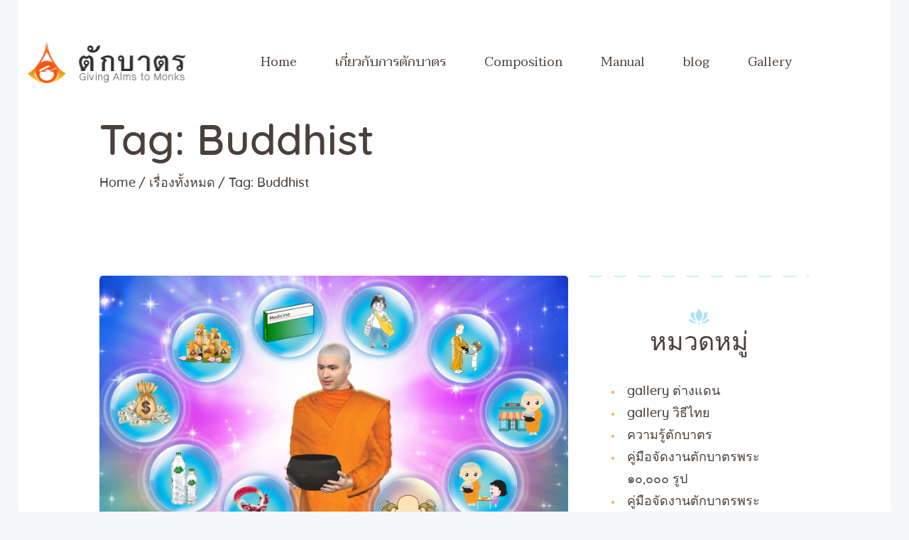

--- FILE ---
content_type: text/html; charset=UTF-8
request_url: http://takbatr.org/tag/buddhist/
body_size: 13686
content:
<!DOCTYPE html>
<html lang="th" class="no-js scheme_default">
<head>
			<meta charset="UTF-8">
		<meta name="viewport" content="width=device-width, initial-scale=1, maximum-scale=1">
		<meta name="format-detection" content="telephone=no">
		<link rel="profile" href="http://gmpg.org/xfn/11">
		<link rel="pingback" href="http://takbatr.org/xmlrpc.php">
		<title>Buddhist &#8211; ตักบาตร : Giving Alms to Monks</title>
<link rel='dns-prefetch' href='//fonts.googleapis.com' />
<link rel='dns-prefetch' href='//s.w.org' />
<link rel="alternate" type="application/rss+xml" title="ตักบาตร : Giving Alms to Monks &raquo; ฟีด" href="http://takbatr.org/feed/" />
<link rel="alternate" type="application/rss+xml" title="ตักบาตร : Giving Alms to Monks &raquo; ฟีดความเห็น" href="http://takbatr.org/comments/feed/" />
<link rel="alternate" type="text/calendar" title="ตักบาตร : Giving Alms to Monks &raquo; iCal Feed" href="http://takbatr.org/events/?ical=1" />
<link rel="alternate" type="application/rss+xml" title="ตักบาตร : Giving Alms to Monks &raquo; Buddhist ฟีดป้ายกำกับ" href="http://takbatr.org/tag/buddhist/feed/" />
<meta property="og:site_name" content="ตักบาตร : Giving Alms to Monks" />
			<meta property="og:description" content="Just another WordPress site" />
			<meta property="og:type" content="website" />				<meta property="og:image" content="//takbatr.org/wp-content/uploads/2019/02/logo-retinasmall-2.png" />
						<script type="text/javascript">
			window._wpemojiSettings = {"baseUrl":"https:\/\/s.w.org\/images\/core\/emoji\/11\/72x72\/","ext":".png","svgUrl":"https:\/\/s.w.org\/images\/core\/emoji\/11\/svg\/","svgExt":".svg","source":{"concatemoji":"http:\/\/takbatr.org\/wp-includes\/js\/wp-emoji-release.min.js?ver=5.0.22"}};
			!function(e,a,t){var n,r,o,i=a.createElement("canvas"),p=i.getContext&&i.getContext("2d");function s(e,t){var a=String.fromCharCode;p.clearRect(0,0,i.width,i.height),p.fillText(a.apply(this,e),0,0);e=i.toDataURL();return p.clearRect(0,0,i.width,i.height),p.fillText(a.apply(this,t),0,0),e===i.toDataURL()}function c(e){var t=a.createElement("script");t.src=e,t.defer=t.type="text/javascript",a.getElementsByTagName("head")[0].appendChild(t)}for(o=Array("flag","emoji"),t.supports={everything:!0,everythingExceptFlag:!0},r=0;r<o.length;r++)t.supports[o[r]]=function(e){if(!p||!p.fillText)return!1;switch(p.textBaseline="top",p.font="600 32px Arial",e){case"flag":return s([55356,56826,55356,56819],[55356,56826,8203,55356,56819])?!1:!s([55356,57332,56128,56423,56128,56418,56128,56421,56128,56430,56128,56423,56128,56447],[55356,57332,8203,56128,56423,8203,56128,56418,8203,56128,56421,8203,56128,56430,8203,56128,56423,8203,56128,56447]);case"emoji":return!s([55358,56760,9792,65039],[55358,56760,8203,9792,65039])}return!1}(o[r]),t.supports.everything=t.supports.everything&&t.supports[o[r]],"flag"!==o[r]&&(t.supports.everythingExceptFlag=t.supports.everythingExceptFlag&&t.supports[o[r]]);t.supports.everythingExceptFlag=t.supports.everythingExceptFlag&&!t.supports.flag,t.DOMReady=!1,t.readyCallback=function(){t.DOMReady=!0},t.supports.everything||(n=function(){t.readyCallback()},a.addEventListener?(a.addEventListener("DOMContentLoaded",n,!1),e.addEventListener("load",n,!1)):(e.attachEvent("onload",n),a.attachEvent("onreadystatechange",function(){"complete"===a.readyState&&t.readyCallback()})),(n=t.source||{}).concatemoji?c(n.concatemoji):n.wpemoji&&n.twemoji&&(c(n.twemoji),c(n.wpemoji)))}(window,document,window._wpemojiSettings);
		</script>
		<style type="text/css">
img.wp-smiley,
img.emoji {
	display: inline !important;
	border: none !important;
	box-shadow: none !important;
	height: 1em !important;
	width: 1em !important;
	margin: 0 .07em !important;
	vertical-align: -0.1em !important;
	background: none !important;
	padding: 0 !important;
}
</style>
<link property="stylesheet" rel='stylesheet' id='wp-block-library-css'  href='http://takbatr.org/wp-includes/css/dist/block-library/style.min.css?ver=5.0.22' type='text/css' media='all' />
<link property="stylesheet" rel='stylesheet' id='essential-grid-plugin-settings-css'  href='http://takbatr.org/wp-content/plugins/essential-grid/public/assets/css/settings.css?ver=2.2.2' type='text/css' media='all' />
<link property="stylesheet" rel='stylesheet' id='tp-open-sans-css'  href='http://fonts.googleapis.com/css?family=Open+Sans%3A300%2C400%2C600%2C700%2C800&#038;ver=5.0.22' type='text/css' media='all' />
<link property="stylesheet" rel='stylesheet' id='tp-raleway-css'  href='http://fonts.googleapis.com/css?family=Raleway%3A100%2C200%2C300%2C400%2C500%2C600%2C700%2C800%2C900&#038;ver=5.0.22' type='text/css' media='all' />
<link property="stylesheet" rel='stylesheet' id='tp-droid-serif-css'  href='http://fonts.googleapis.com/css?family=Droid+Serif%3A400%2C700&#038;ver=5.0.22' type='text/css' media='all' />
<link property="stylesheet" rel='stylesheet' id='tp-fontello-css'  href='http://takbatr.org/wp-content/plugins/essential-grid/public/assets/font/fontello/css/fontello.css?ver=2.2.2' type='text/css' media='all' />
<link property="stylesheet" rel='stylesheet' id='rs-plugin-settings-css'  href='http://takbatr.org/wp-content/plugins/revslider/public/assets/css/settings.css?ver=5.4.7.1' type='text/css' media='all' />
<style id='rs-plugin-settings-inline-css' type='text/css'>
#rs-demo-id {}
</style>
<link property="stylesheet" rel='stylesheet' id='trx_addons-icons-css'  href='http://takbatr.org/wp-content/plugins/trx_addons/css/font-icons/css/trx_addons_icons-embedded.css' type='text/css' media='all' />
<link property="stylesheet" rel='stylesheet' id='swiperslider-css'  href='http://takbatr.org/wp-content/plugins/trx_addons/js/swiper/swiper.min.css' type='text/css' media='all' />
<link property="stylesheet" rel='stylesheet' id='magnific-popup-css'  href='http://takbatr.org/wp-content/plugins/trx_addons/js/magnific/magnific-popup.min.css' type='text/css' media='all' />
<link property="stylesheet" rel='stylesheet' id='trx_addons-css'  href='http://takbatr.org/wp-content/plugins/trx_addons/css/trx_addons.css' type='text/css' media='all' />
<link property="stylesheet" rel='stylesheet' id='trx_addons-animation-css'  href='http://takbatr.org/wp-content/plugins/trx_addons/css/trx_addons.animation.min.css' type='text/css' media='all' />
<link property="stylesheet" rel='stylesheet' id='great_lotus-font-Lora-css'  href='http://takbatr.org/wp-content/themes/great-lotus/css/font-face/Lora/stylesheet.css' type='text/css' media='all' />
<link property="stylesheet" rel='stylesheet' id='great_lotus-font-Quicksand-css'  href='http://takbatr.org/wp-content/themes/great-lotus/css/font-face/Quicksand/stylesheet.css' type='text/css' media='all' />
<link property="stylesheet" rel='stylesheet' id='great_lotus-font-google_fonts-css'  href='http://fonts.googleapis.com/css?family=Taviraj:400,400italic,700,700italic&#038;subset=latin,latin-ext' type='text/css' media='all' />
<link property="stylesheet" rel='stylesheet' id='great_lotus-icons-css'  href='http://takbatr.org/wp-content/themes/great-lotus/css/font-icons/css/fontello-embedded.css' type='text/css' media='all' />
<link property="stylesheet" rel='stylesheet' id='great_lotus-main-css'  href='http://takbatr.org/wp-content/themes/great-lotus/style.css' type='text/css' media='all' />
<link property="stylesheet" rel='stylesheet' id='great_lotus-add-styles-css'  href='http://takbatr.org/wp-content/themes/great-lotus/css/add-style.css' type='text/css' media='all' />
<link property="stylesheet" rel='stylesheet' id='great_lotus-colors-css'  href='http://takbatr.org/wp-content/themes/great-lotus/css/__colors.css' type='text/css' media='all' />
<link property="stylesheet" rel='stylesheet' id='mediaelement-css'  href='http://takbatr.org/wp-includes/js/mediaelement/mediaelementplayer-legacy.min.css?ver=4.2.6-78496d1' type='text/css' media='all' />
<link property="stylesheet" rel='stylesheet' id='wp-mediaelement-css'  href='http://takbatr.org/wp-includes/js/mediaelement/wp-mediaelement.min.css?ver=5.0.22' type='text/css' media='all' />
<link property="stylesheet" rel='stylesheet' id='trx_addons-responsive-css'  href='http://takbatr.org/wp-content/plugins/trx_addons/css/trx_addons.responsive.css' type='text/css' media='all' />
<link property="stylesheet" rel='stylesheet' id='great_lotus-responsive-css'  href='http://takbatr.org/wp-content/themes/great-lotus/css/responsive.css' type='text/css' media='all' />
<script type='text/javascript' src='http://takbatr.org/wp-includes/js/jquery/jquery.js?ver=1.12.4'></script>
<script type='text/javascript' src='http://takbatr.org/wp-includes/js/jquery/jquery-migrate.min.js?ver=1.4.1'></script>
<script type='text/javascript' src='http://takbatr.org/wp-content/plugins/essential-grid/public/assets/js/jquery.esgbox.min.js?ver=2.2.2'></script>
<script type='text/javascript' src='http://takbatr.org/wp-content/plugins/essential-grid/public/assets/js/jquery.themepunch.tools.min.js?ver=2.2.2'></script>
<script type='text/javascript' src='http://takbatr.org/wp-content/plugins/revslider/public/assets/js/jquery.themepunch.revolution.min.js?ver=5.4.7.1'></script>
<script type='text/javascript'>
var mejsL10n = {"language":"th","strings":{"mejs.install-flash":"\u0e04\u0e38\u0e13\u0e01\u0e33\u0e25\u0e31\u0e07\u0e43\u0e0a\u0e49\u0e07\u0e32\u0e19\u0e40\u0e1a\u0e23\u0e32\u0e27\u0e4c\u0e40\u0e0b\u0e2d\u0e23\u0e4c\u0e17\u0e35\u0e48\u0e44\u0e21\u0e48\u0e22\u0e31\u0e07\u0e44\u0e21\u0e48\u0e15\u0e34\u0e14\u0e15\u0e31\u0e49\u0e07\u0e2b\u0e23\u0e37\u0e2d\u0e40\u0e1b\u0e34\u0e14\u0e43\u0e0a\u0e49\u0e07\u0e32\u0e19 Flash player\n\u0e01\u0e23\u0e38\u0e13\u0e32\u0e40\u0e1b\u0e34\u0e14\u0e01\u0e32\u0e23\u0e43\u0e0a\u0e49\u0e07\u0e32\u0e19   Flash player \u0e2b\u0e23\u0e37\u0e2d\u0e14\u0e32\u0e27\u0e19\u0e4c\u0e42\u0e2b\u0e25\u0e14\u0e40\u0e27\u0e2d\u0e23\u0e4c\u0e0a\u0e31\u0e48\u0e19\u0e25\u0e48\u0e32\u0e2a\u0e38\u0e14\u0e44\u0e14\u0e49\u0e17\u0e35\u0e48 \nhttps:\/\/get.adobe.com\/flashplayer\/","mejs.fullscreen-off":"\u0e1b\u0e34\u0e14\u0e01\u0e32\u0e23\u0e40\u0e25\u0e48\u0e19\u0e40\u0e15\u0e47\u0e21\u0e2b\u0e19\u0e49\u0e32\u0e08\u0e2d","mejs.fullscreen-on":"\u0e43\u0e0a\u0e49\u0e01\u0e32\u0e23\u0e40\u0e25\u0e48\u0e19\u0e40\u0e15\u0e47\u0e21\u0e2b\u0e19\u0e49\u0e32\u0e08\u0e2d","mejs.download-video":"\u0e14\u0e32\u0e27\u0e19\u0e4c\u0e42\u0e2b\u0e25\u0e14\u0e27\u0e35\u0e14\u0e35\u0e42\u0e2d","mejs.fullscreen":"\u0e40\u0e15\u0e47\u0e21\u0e08\u0e2d","mejs.time-jump-forward":["\u0e02\u0e49\u0e32\u0e21\u0e44\u0e1b\u0e02\u0e49\u0e32\u0e07\u0e2b\u0e19\u0e49\u0e32 1 \u0e27\u0e34\u0e19\u0e32\u0e17\u0e35","\u0e40\u0e25\u0e37\u0e48\u0e2d\u0e19\u0e44\u0e1b\u0e02\u0e49\u0e32\u0e07\u0e2b\u0e19\u0e49\u0e32 %1 \u0e27\u0e34\u0e19\u0e32\u0e17\u0e35"],"mejs.loop":"Toggle Loop","mejs.play":"\u0e40\u0e25\u0e48\u0e19","mejs.pause":"\u0e2b\u0e22\u0e38\u0e14\u0e0a\u0e31\u0e48\u0e27\u0e04\u0e23\u0e32\u0e27","mejs.close":"\u0e1b\u0e34\u0e14","mejs.time-slider":"\u0e41\u0e16\u0e1a\u0e40\u0e25\u0e37\u0e48\u0e2d\u0e19\u0e40\u0e27\u0e25\u0e32","mejs.time-help-text":"\u0e43\u0e0a\u0e49\u0e1b\u0e38\u0e48\u0e21\u0e25\u0e39\u0e01\u0e28\u0e23\u0e0b\u0e49\u0e32\u0e22\/\u0e02\u0e27\u0e32\u0e40\u0e1e\u0e37\u0e48\u0e2d\u0e40\u0e25\u0e37\u0e48\u0e2d\u0e19 1 \u0e27\u0e34\u0e19\u0e32\u0e17\u0e35, \u0e1b\u0e38\u0e48\u0e21\u0e02\u0e36\u0e49\u0e19\/\u0e25\u0e07\u0e40\u0e1e\u0e37\u0e48\u0e2d\u0e40\u0e25\u0e37\u0e48\u0e2d\u0e19 10 \u0e27\u0e34\u0e19\u0e32\u0e17\u0e35","mejs.time-skip-back":["\u0e22\u0e49\u0e2d\u0e19\u0e01\u0e25\u0e31\u0e1a\u0e44\u0e1b 1 \u0e27\u0e34\u0e19\u0e32\u0e17\u0e35","\u0e16\u0e2d\u0e22\u0e01\u0e25\u0e31\u0e1a %1 \u0e27\u0e34\u0e19\u0e32\u0e17\u0e35"],"mejs.captions-subtitles":"\u0e04\u0e33\u0e2d\u0e18\u0e34\u0e1a\u0e32\u0e22\/\u0e04\u0e33\u0e41\u0e1b\u0e25","mejs.captions-chapters":"\u0e1a\u0e17","mejs.none":"\u0e44\u0e21\u0e48\u0e21\u0e35","mejs.mute-toggle":"\u0e40\u0e1b\u0e34\u0e14\/\u0e1b\u0e34\u0e14 \u0e40\u0e2a\u0e35\u0e22\u0e07","mejs.volume-help-text":"\u0e43\u0e0a\u0e49\u0e1b\u0e38\u0e48\u0e21\u0e25\u0e39\u0e01\u0e28\u0e23\u0e02\u0e36\u0e49\u0e19\/\u0e25\u0e07 \u0e40\u0e1e\u0e37\u0e48\u0e2d\u0e40\u0e1e\u0e34\u0e48\u0e21\u0e2b\u0e23\u0e37\u0e2d\u0e25\u0e14\u0e23\u0e30\u0e14\u0e31\u0e1a\u0e40\u0e2a\u0e35\u0e22\u0e07","mejs.unmute":"\u0e40\u0e1b\u0e34\u0e14\u0e40\u0e2a\u0e35\u0e22\u0e07","mejs.mute":"\u0e1b\u0e34\u0e14\u0e40\u0e2a\u0e35\u0e22\u0e07","mejs.volume-slider":"\u0e08\u0e33\u0e19\u0e27\u0e19\u0e2a\u0e44\u0e25\u0e14\u0e4c","mejs.video-player":"\u0e15\u0e31\u0e27\u0e40\u0e25\u0e48\u0e19\u0e44\u0e1f\u0e25\u0e4c\u0e27\u0e34\u0e14\u0e35\u0e42\u0e2d","mejs.audio-player":"\u0e15\u0e31\u0e27\u0e40\u0e25\u0e48\u0e19\u0e44\u0e1f\u0e25\u0e4c\u0e40\u0e2a\u0e35\u0e22\u0e07","mejs.ad-skip":"\u0e02\u0e49\u0e32\u0e21\u0e42\u0e06\u0e29\u0e13\u0e32","mejs.ad-skip-info":["\u0e02\u0e49\u0e32\u0e21\u0e44\u0e1b 1 \u0e27\u0e34\u0e19\u0e32\u0e17\u0e35","\u0e02\u0e49\u0e32\u0e21\u0e44\u0e1b %1 \u0e27\u0e34\u0e19\u0e32\u0e17\u0e35"],"mejs.source-chooser":"\u0e15\u0e31\u0e27\u0e40\u0e25\u0e37\u0e2d\u0e01\u0e41\u0e2b\u0e25\u0e48\u0e07\u0e17\u0e35\u0e48\u0e21\u0e32","mejs.stop":"\u0e2b\u0e22\u0e38\u0e14","mejs.speed-rate":"\u0e2d\u0e31\u0e15\u0e23\u0e32\u0e04\u0e27\u0e32\u0e21\u0e40\u0e23\u0e47\u0e27","mejs.live-broadcast":"\u0e16\u0e48\u0e32\u0e22\u0e17\u0e2d\u0e14\u0e2a\u0e14","mejs.afrikaans":"\u0e20\u0e32\u0e29\u0e32\u0e41\u0e2d\u0e1f\u0e23\u0e34\u0e04\u0e32\u0e19\u0e2a\u0e4c","mejs.albanian":"\u0e20\u0e32\u0e29\u0e32\u0e41\u0e2d\u0e25\u0e40\u0e1a\u0e40\u0e19\u0e35\u0e22","mejs.arabic":"\u0e20\u0e32\u0e29\u0e32\u0e2d\u0e32\u0e2b\u0e23\u0e31\u0e1a","mejs.belarusian":"\u0e20\u0e32\u0e29\u0e32\u0e40\u0e1a\u0e25\u0e32\u0e23\u0e38\u0e2a","mejs.bulgarian":"\u0e20\u0e32\u0e29\u0e32\u0e1a\u0e31\u0e25\u0e41\u0e01\u0e40\u0e23\u0e35\u0e22","mejs.catalan":"\u0e20\u0e32\u0e29\u0e32\u0e04\u0e32\u0e15\u0e32\u0e25\u0e31\u0e19","mejs.chinese":"\u0e20\u0e32\u0e29\u0e32\u0e08\u0e35\u0e19","mejs.chinese-simplified":"\u0e20\u0e32\u0e29\u0e32\u0e08\u0e35\u0e19 (\u0e1b\u0e23\u0e30\u0e22\u0e38\u0e01\u0e15\u0e4c)","mejs.chinese-traditional":"\u0e20\u0e32\u0e29\u0e32\u0e08\u0e35\u0e19 (\u0e14\u0e31\u0e49\u0e07\u0e40\u0e14\u0e34\u0e21)","mejs.croatian":"\u0e20\u0e32\u0e29\u0e32\u0e42\u0e04\u0e23\u0e40\u0e2d\u0e40\u0e0a\u0e35\u0e22","mejs.czech":"\u0e20\u0e32\u0e29\u0e32\u0e40\u0e0a\u0e47\u0e01","mejs.danish":"\u0e20\u0e32\u0e29\u0e32\u0e40\u0e14\u0e19\u0e21\u0e32\u0e23\u0e4c\u0e01","mejs.dutch":"\u0e20\u0e32\u0e29\u0e32\u0e14\u0e31\u0e15\u0e0a\u0e4c","mejs.english":"\u0e20\u0e32\u0e29\u0e32\u0e2d\u0e31\u0e07\u0e01\u0e24\u0e29","mejs.estonian":"\u0e20\u0e32\u0e29\u0e32\u0e40\u0e2d\u0e2a\u0e42\u0e15\u0e40\u0e19\u0e35\u0e22","mejs.filipino":"\u0e20\u0e32\u0e29\u0e32\u0e1f\u0e34\u0e25\u0e34\u0e1b\u0e1b\u0e34\u0e19\u0e2a\u0e4c","mejs.finnish":"\u0e20\u0e32\u0e29\u0e32\u0e1f\u0e34\u0e19\u0e19\u0e34\u0e0a","mejs.french":"\u0e20\u0e32\u0e29\u0e32\u0e1d\u0e23\u0e31\u0e48\u0e07\u0e40\u0e28\u0e2a","mejs.galician":"\u0e20\u0e32\u0e29\u0e32\u0e01\u0e32\u0e25\u0e34\u0e40\u0e0b\u0e35\u0e22","mejs.german":"\u0e20\u0e32\u0e29\u0e32\u0e40\u0e22\u0e2d\u0e23\u0e21\u0e31\u0e19","mejs.greek":"\u0e20\u0e32\u0e29\u0e32\u0e01\u0e23\u0e35\u0e01","mejs.haitian-creole":"\u0e20\u0e32\u0e29\u0e32\u0e40\u0e2e\u0e15\u0e34\u0e04\u0e23\u0e35\u0e42\u0e2d\u0e25","mejs.hebrew":"\u0e20\u0e32\u0e29\u0e32\u0e2e\u0e35\u0e1a\u0e23\u0e39","mejs.hindi":"\u0e20\u0e32\u0e29\u0e32\u0e2e\u0e34\u0e19\u0e14\u0e35","mejs.hungarian":"\u0e20\u0e32\u0e29\u0e32\u0e2e\u0e31\u0e07\u0e01\u0e32\u0e23\u0e35","mejs.icelandic":"\u0e20\u0e32\u0e29\u0e32\u0e44\u0e2d\u0e0b\u0e4c\u0e41\u0e25\u0e19\u0e14\u0e4c","mejs.indonesian":"\u0e20\u0e32\u0e29\u0e32\u0e2d\u0e34\u0e19\u0e42\u0e14\u0e19\u0e35\u0e40\u0e0b\u0e35\u0e22","mejs.irish":"\u0e20\u0e32\u0e29\u0e32\u0e44\u0e2d\u0e23\u0e34\u0e0a","mejs.italian":"\u0e20\u0e32\u0e29\u0e32\u0e2d\u0e34\u0e15\u0e32\u0e25\u0e35","mejs.japanese":"\u0e20\u0e32\u0e29\u0e32\u0e0d\u0e35\u0e48\u0e1b\u0e38\u0e48\u0e19","mejs.korean":"\u0e20\u0e32\u0e29\u0e32\u0e40\u0e01\u0e32\u0e2b\u0e25\u0e35","mejs.latvian":"\u0e20\u0e32\u0e29\u0e32\u0e25\u0e31\u0e15\u0e40\u0e27\u0e35\u0e22","mejs.lithuanian":"\u0e20\u0e32\u0e29\u0e32\u0e25\u0e34\u0e17\u0e31\u0e27\u0e40\u0e19\u0e35\u0e22","mejs.macedonian":"\u0e20\u0e32\u0e29\u0e32\u0e21\u0e32\u0e0b\u0e34\u0e42\u0e14\u0e40\u0e19\u0e35\u0e22","mejs.malay":"\u0e20\u0e32\u0e29\u0e32\u0e21\u0e32\u0e40\u0e25\u0e22\u0e4c","mejs.maltese":"\u0e20\u0e32\u0e29\u0e32\u0e21\u0e2d\u0e25\u0e15\u0e32","mejs.norwegian":"\u0e20\u0e32\u0e29\u0e32\u0e19\u0e2d\u0e23\u0e4c\u0e40\u0e27\u0e22\u0e4c","mejs.persian":"\u0e20\u0e32\u0e29\u0e32\u0e40\u0e1b\u0e2d\u0e23\u0e4c\u0e40\u0e0b\u0e35\u0e22","mejs.polish":"\u0e20\u0e32\u0e29\u0e32\u0e42\u0e1b\u0e41\u0e25\u0e19\u0e14\u0e4c","mejs.portuguese":"\u0e20\u0e32\u0e29\u0e32\u0e42\u0e1b\u0e23\u0e15\u0e38\u0e40\u0e01\u0e2a","mejs.romanian":"\u0e20\u0e32\u0e29\u0e32\u0e42\u0e23\u0e21\u0e32\u0e40\u0e19\u0e35\u0e22","mejs.russian":"\u0e20\u0e32\u0e29\u0e32\u0e23\u0e31\u0e2a\u0e40\u0e0b\u0e35\u0e22","mejs.serbian":"\u0e20\u0e32\u0e29\u0e32\u0e40\u0e0b\u0e2d\u0e23\u0e4c\u0e40\u0e1a\u0e35\u0e22","mejs.slovak":"\u0e20\u0e32\u0e29\u0e32\u0e2a\u0e42\u0e25\u0e27\u0e31\u0e01","mejs.slovenian":"\u0e20\u0e32\u0e29\u0e32\u0e2a\u0e42\u0e25\u0e27\u0e35\u0e40\u0e19\u0e35\u0e22","mejs.spanish":"\u0e20\u0e32\u0e29\u0e32\u0e2a\u0e40\u0e1b\u0e19","mejs.swahili":"\u0e20\u0e32\u0e29\u0e32\u0e2a\u0e27\u0e32\u0e2e\u0e35\u0e25\u0e35","mejs.swedish":"\u0e20\u0e32\u0e29\u0e32\u0e2a\u0e27\u0e35\u0e14\u0e34\u0e0a","mejs.tagalog":"\u0e20\u0e32\u0e29\u0e32\u0e15\u0e32\u0e01\u0e32\u0e25\u0e4a\u0e2d\u0e01","mejs.thai":"\u0e20\u0e32\u0e29\u0e32\u0e44\u0e17\u0e22","mejs.turkish":"\u0e20\u0e32\u0e29\u0e32\u0e15\u0e38\u0e23\u0e01\u0e35","mejs.ukrainian":"\u0e20\u0e32\u0e29\u0e32\u0e22\u0e39\u0e40\u0e04\u0e23\u0e19","mejs.vietnamese":"\u0e20\u0e32\u0e29\u0e32\u0e40\u0e27\u0e35\u0e22\u0e14\u0e19\u0e32\u0e21","mejs.welsh":"\u0e20\u0e32\u0e29\u0e32\u0e40\u0e27\u0e25\u0e2a\u0e4c","mejs.yiddish":"\u0e20\u0e32\u0e29\u0e32\u0e22\u0e34\u0e14\u0e14\u0e34\u0e0a"}};
</script>
<script type='text/javascript' src='http://takbatr.org/wp-includes/js/mediaelement/mediaelement-and-player.min.js?ver=4.2.6-78496d1'></script>
<script type='text/javascript' src='http://takbatr.org/wp-includes/js/mediaelement/mediaelement-migrate.min.js?ver=5.0.22'></script>
<script type='text/javascript'>
/* <![CDATA[ */
var _wpmejsSettings = {"pluginPath":"\/wp-includes\/js\/mediaelement\/","classPrefix":"mejs-","stretching":"responsive"};
/* ]]> */
</script>
<link rel='https://api.w.org/' href='http://takbatr.org/wp-json/' />
<link rel="EditURI" type="application/rsd+xml" title="RSD" href="http://takbatr.org/xmlrpc.php?rsd" />
<link rel="wlwmanifest" type="application/wlwmanifest+xml" href="http://takbatr.org/wp-includes/wlwmanifest.xml" /> 
<meta name="generator" content="WordPress 5.0.22" />
		<script type="text/javascript">
			var ajaxRevslider;
			
			jQuery(document).ready(function() {
				// CUSTOM AJAX CONTENT LOADING FUNCTION
				ajaxRevslider = function(obj) {
				
					// obj.type : Post Type
					// obj.id : ID of Content to Load
					// obj.aspectratio : The Aspect Ratio of the Container / Media
					// obj.selector : The Container Selector where the Content of Ajax will be injected. It is done via the Essential Grid on Return of Content
					
					var content = "";

					data = {};
					
					data.action = 'revslider_ajax_call_front';
					data.client_action = 'get_slider_html';
					data.token = '587f9ee0c6';
					data.type = obj.type;
					data.id = obj.id;
					data.aspectratio = obj.aspectratio;
					
					// SYNC AJAX REQUEST
					jQuery.ajax({
						type:"post",
						url:"http://takbatr.org/wp-admin/admin-ajax.php",
						dataType: 'json',
						data:data,
						async:false,
						success: function(ret, textStatus, XMLHttpRequest) {
							if(ret.success == true)
								content = ret.data;								
						},
						error: function(e) {
							console.log(e);
						}
					});
					
					 // FIRST RETURN THE CONTENT WHEN IT IS LOADED !!
					 return content;						 
				};
				
				// CUSTOM AJAX FUNCTION TO REMOVE THE SLIDER
				var ajaxRemoveRevslider = function(obj) {
					return jQuery(obj.selector+" .rev_slider").revkill();
				};

				// EXTEND THE AJAX CONTENT LOADING TYPES WITH TYPE AND FUNCTION
				var extendessential = setInterval(function() {
					if (jQuery.fn.tpessential != undefined) {
						clearInterval(extendessential);
						if(typeof(jQuery.fn.tpessential.defaults) !== 'undefined') {
							jQuery.fn.tpessential.defaults.ajaxTypes.push({type:"revslider",func:ajaxRevslider,killfunc:ajaxRemoveRevslider,openAnimationSpeed:0.3});   
							// type:  Name of the Post to load via Ajax into the Essential Grid Ajax Container
							// func: the Function Name which is Called once the Item with the Post Type has been clicked
							// killfunc: function to kill in case the Ajax Window going to be removed (before Remove function !
							// openAnimationSpeed: how quick the Ajax Content window should be animated (default is 0.3)
						}
					}
				},30);
			});
		</script>
		<meta name="tec-api-version" content="v1"><meta name="tec-api-origin" content="http://takbatr.org"><link rel="https://theeventscalendar.com/" href="http://takbatr.org/wp-json/tribe/events/v1/events/?tags=buddhist" /><meta name="generator" content="Powered by WPBakery Page Builder - drag and drop page builder for WordPress."/>
<!--[if lte IE 9]><link rel="stylesheet" type="text/css" href="http://takbatr.org/wp-content/plugins/js_composer/assets/css/vc_lte_ie9.min.css" media="screen"><![endif]--><style type="text/css" id="custom-background-css">
body.custom-background { background-color: #f6f7fa; }
</style>
<meta name="generator" content="Powered by Slider Revolution 5.4.7.1 - responsive, Mobile-Friendly Slider Plugin for WordPress with comfortable drag and drop interface." />
<link rel="icon" href="http://takbatr.org/wp-content/uploads/2019/02/cropped-logo-iconweb-2-32x32.png" sizes="32x32" />
<link rel="icon" href="http://takbatr.org/wp-content/uploads/2019/02/cropped-logo-iconweb-2-192x192.png" sizes="192x192" />
<link rel="apple-touch-icon-precomposed" href="http://takbatr.org/wp-content/uploads/2019/02/cropped-logo-iconweb-2-180x180.png" />
<meta name="msapplication-TileImage" content="http://takbatr.org/wp-content/uploads/2019/02/cropped-logo-iconweb-2-270x270.png" />
<script type="text/javascript">function setREVStartSize(e){									
						try{ e.c=jQuery(e.c);var i=jQuery(window).width(),t=9999,r=0,n=0,l=0,f=0,s=0,h=0;
							if(e.responsiveLevels&&(jQuery.each(e.responsiveLevels,function(e,f){f>i&&(t=r=f,l=e),i>f&&f>r&&(r=f,n=e)}),t>r&&(l=n)),f=e.gridheight[l]||e.gridheight[0]||e.gridheight,s=e.gridwidth[l]||e.gridwidth[0]||e.gridwidth,h=i/s,h=h>1?1:h,f=Math.round(h*f),"fullscreen"==e.sliderLayout){var u=(e.c.width(),jQuery(window).height());if(void 0!=e.fullScreenOffsetContainer){var c=e.fullScreenOffsetContainer.split(",");if (c) jQuery.each(c,function(e,i){u=jQuery(i).length>0?u-jQuery(i).outerHeight(!0):u}),e.fullScreenOffset.split("%").length>1&&void 0!=e.fullScreenOffset&&e.fullScreenOffset.length>0?u-=jQuery(window).height()*parseInt(e.fullScreenOffset,0)/100:void 0!=e.fullScreenOffset&&e.fullScreenOffset.length>0&&(u-=parseInt(e.fullScreenOffset,0))}f=u}else void 0!=e.minHeight&&f<e.minHeight&&(f=e.minHeight);e.c.closest(".rev_slider_wrapper").css({height:f})					
						}catch(d){console.log("Failure at Presize of Slider:"+d)}						
					};</script>
<noscript><style type="text/css"> .wpb_animate_when_almost_visible { opacity: 1; }</style></noscript></head>

<body class="archive tag tag-buddhist tag-14 custom-background wp-custom-logo tribe-no-js body_tag scheme_default blog_mode_blog body_style_boxed  is_stream blog_style_excerpt sidebar_show sidebar_right trx_addons_present header_type_custom header_style_header-custom-1136 header_position_default menu_style_top no_layout wpb-js-composer js-comp-ver-5.4.7 vc_responsive">

	
	<div class="body_wrap">

		<div class="page_wrap"><header class="top_panel top_panel_custom top_panel_custom_1136 top_panel_custom_header-blog without_bg_image"><div class="vc_row wpb_row vc_row-fluid vc_row-o-equal-height vc_row-o-content-middle vc_row-flex sc_layouts_row sc_layouts_row_type_compact sc_layouts_row_fixed"><div class="wpb_column vc_column_container vc_col-sm-12 sc_layouts_column_icons_position_left"><div class="vc_column-inner "><div class="wpb_wrapper"><div class="vc_empty_space  height_tiny"   style="height: 32px" ><span class="vc_empty_space_inner"></span></div>
</div></div></div><div class="wpb_column vc_column_container vc_col-sm-3 sc_layouts_column_icons_position_left"><div class="vc_column-inner "><div class="wpb_wrapper"><div class="sc_layouts_item"><a href="http://takbatr.org/" id="sc_layouts_logo_1022367283" class="sc_layouts_logo sc_layouts_logo_default"><img class="logo_image" src="//takbatr.org/wp-content/uploads/2019/02/logo-retinasmall-2.png" alt="" width="250" height="60"></a><!-- /.sc_layouts_logo --></div></div></div></div><div class="wpb_column vc_column_container vc_col-sm-9 sc_layouts_column_icons_position_left"><div class="vc_column-inner "><div class="wpb_wrapper"><div class="sc_layouts_item"><nav class="sc_layouts_menu sc_layouts_menu_default sc_layouts_menu_dir_horizontal menu_hover_fade hide_on_mobile" id="sc_layouts_menu_362071464"		><ul id="sc_layouts_menu_1045037077" class="sc_layouts_menu_nav"><li id="menu-item-803" class="menu-item menu-item-type-post_type menu-item-object-page menu-item-home menu-item-803"><a href="http://takbatr.org/"><span>Home</span></a></li><li id="menu-item-807" class="menu-item menu-item-type-post_type menu-item-object-page menu-item-has-children menu-item-807"><a href="http://takbatr.org/%e0%b9%80%e0%b8%81%e0%b8%b5%e0%b9%88%e0%b8%a2%e0%b8%a7%e0%b8%81%e0%b8%b1%e0%b8%9a%e0%b8%81%e0%b8%b2%e0%b8%a3%e0%b8%95%e0%b8%b1%e0%b8%81%e0%b8%9a%e0%b8%b2%e0%b8%95%e0%b8%a3/"><span>เกี่ยวกับการตักบาตร</span></a>
<ul class="sub-menu"><li id="menu-item-822" class="menu-item menu-item-type-custom menu-item-object-custom menu-item-822"><a href="http://takbatr.org/เกี่ยวกับการตักบาตร/#testa1"><span>วัตถุประสงค์</span></a></li><li id="menu-item-820" class="menu-item menu-item-type-custom menu-item-object-custom menu-item-820"><a href="http://takbatr.org/เกี่ยวกับการตักบาตร/#testa2"><span>ที่มาการตักบาตร</span></a></li><li id="menu-item-823" class="menu-item menu-item-type-custom menu-item-object-custom menu-item-823"><a href="http://takbatr.org/เกี่ยวกับการตักบาตร/#testa3"><span>ประโยชน์ที่ได้รับ</span></a></li><li id="menu-item-824" class="menu-item menu-item-type-custom menu-item-object-custom menu-item-824"><a href="http://takbatr.org/เกี่ยวกับการตักบาตร/#testa4"><span>อานิสงส์ของการตักบาตร</span></a></li></ul>
</li><li id="menu-item-857" class="menu-item menu-item-type-custom menu-item-object-custom menu-item-has-children menu-item-857"><a><span>Composition</span></a>
<ul class="sub-menu"><li id="menu-item-859" class="menu-item menu-item-type-custom menu-item-object-custom menu-item-859"><a href="http://takbatr.org/composition/"><span>การเตรียมใจ</span></a></li><li id="menu-item-860" class="menu-item menu-item-type-custom menu-item-object-custom menu-item-860"><a href="http://takbatr.org/composition/"><span>อาหารที่ใส่บาตร</span></a></li><li id="menu-item-861" class="menu-item menu-item-type-custom menu-item-object-custom menu-item-861"><a href="http://takbatr.org/composition/"><span>วิธีปฏิบัติตัวในการใส่บาตร</span></a></li><li id="menu-item-862" class="menu-item menu-item-type-custom menu-item-object-custom menu-item-862"><a href="http://takbatr.org/composition/"><span>วิธีการใส่บาตร</span></a></li><li id="menu-item-863" class="menu-item menu-item-type-custom menu-item-object-custom menu-item-863"><a href="http://takbatr.org/composition/"><span>การรับพร</span></a></li><li id="menu-item-864" class="menu-item menu-item-type-custom menu-item-object-custom menu-item-864"><a href="http://takbatr.org/composition/"><span>คําอธิษฐานก่อนและหลังใส่บาตร</span></a></li></ul>
</li><li id="menu-item-1506" class="menu-item menu-item-type-post_type menu-item-object-page menu-item-has-children menu-item-1506"><a href="http://takbatr.org/manual/"><span>Manual</span></a>
<ul class="sub-menu"><li id="menu-item-1797" class="menu-item menu-item-type-post_type menu-item-object-page menu-item-1797"><a href="http://takbatr.org/%e0%b8%84%e0%b8%b9%e0%b9%88%e0%b8%a1%e0%b8%b7%e0%b8%ad%e0%b8%95%e0%b8%b1%e0%b8%81%e0%b8%9a%e0%b8%b2%e0%b8%95%e0%b8%a3%e0%b8%97%e0%b8%b1%e0%b9%88%e0%b8%a7%e0%b9%84%e0%b8%9b/"><span>คู่มือตักบาตรทั่วไป</span></a></li><li id="menu-item-1798" class="menu-item menu-item-type-post_type menu-item-object-page menu-item-1798"><a href="http://takbatr.org/%e0%b8%84%e0%b8%b9%e0%b9%88%e0%b8%a1%e0%b8%b7%e0%b8%ad%e0%b8%95%e0%b8%b1%e0%b8%81%e0%b8%9a%e0%b8%b2%e0%b8%95%e0%b8%a3%e0%b8%9e%e0%b8%a3%e0%b8%b0%e0%b8%ab%e0%b8%a1%e0%b8%b7%e0%b9%88%e0%b8%99/"><span>คู่มือตักบาตรพระ ๑๐,๐๐๐ รูป</span></a></li></ul>
</li><li id="menu-item-937" class="menu-item menu-item-type-post_type menu-item-object-page menu-item-has-children menu-item-937"><a href="http://takbatr.org/blog/"><span>blog</span></a>
<ul class="sub-menu"><li id="menu-item-938" class="menu-item menu-item-type-post_type menu-item-object-post menu-item-938"><a href="http://takbatr.org/2019/02/08/%e0%b8%84%e0%b8%b3%e0%b8%aa%e0%b8%ad%e0%b8%99%e0%b8%ab%e0%b8%a5%e0%b8%a7%e0%b8%87%e0%b8%9b%e0%b8%b9%e0%b9%88%e0%b8%ab%e0%b8%a5%e0%b8%a7%e0%b8%87%e0%b8%9e%e0%b9%88%e0%b8%ad-%e0%b9%80%e0%b8%81%e0%b8%b5/"><span>คำสอนพระอาจารย์เกี่ยวกับการตักบาตร</span></a></li><li id="menu-item-1106" class="menu-item menu-item-type-post_type menu-item-object-post menu-item-1106"><a href="http://takbatr.org/2019/02/01/%e0%b9%80%e0%b8%a5%e0%b8%b7%e0%b8%ad%e0%b8%81%e0%b8%82%e0%b8%ad%e0%b8%87%e0%b9%83%e0%b8%aa%e0%b9%88%e0%b8%9a%e0%b8%b2%e0%b8%95%e0%b8%a3%e0%b8%95%e0%b8%b2%e0%b8%a1%e0%b8%a7%e0%b8%b1%e0%b8%99%e0%b9%80/"><span>เลือกของใส่บาตรตามวันเกิด</span></a></li><li id="menu-item-874" class="menu-item menu-item-type-custom menu-item-object-custom menu-item-874"><a href="http://-"><span>กําเนิตตักบาตรตอกไม้ในพุทธตํานาน</span></a></li><li id="menu-item-1107" class="menu-item menu-item-type-post_type menu-item-object-post menu-item-1107"><a href="http://takbatr.org/2019/02/04/%e0%b8%a7%e0%b8%b4%e0%b8%98%e0%b8%b5%e0%b9%83%e0%b8%aa%e0%b9%88%e0%b8%9a%e0%b8%b2%e0%b8%95%e0%b8%a3%e0%b9%83%e0%b8%ab%e0%b9%89%e0%b8%9c%e0%b8%b9%e0%b9%89%e0%b8%a5%e0%b9%88%e0%b8%a7%e0%b8%87%e0%b8%a5/"><span>วิธีใส่บาตรให้ผู้ล่วงลับ</span></a></li><li id="menu-item-1108" class="menu-item menu-item-type-post_type menu-item-object-post menu-item-1108"><a href="http://takbatr.org/2019/02/05/10-%e0%b8%82%e0%b9%89%e0%b8%ad%e0%b8%aa%e0%b8%87%e0%b8%aa%e0%b8%b1%e0%b8%a2%e0%b9%80%e0%b8%81%e0%b8%b5%e0%b9%88%e0%b8%a2%e0%b8%a7%e0%b8%81%e0%b8%b1%e0%b8%9a%e0%b8%81%e0%b8%b2%e0%b8%a3%e0%b9%83/"><span>10 ข้อสงสัยเกี่ยวกับการใส่บาตรพระ</span></a></li><li id="menu-item-878" class="menu-item menu-item-type-custom menu-item-object-custom menu-item-878"><a href="http://takbatr.org/2019/01/22/debunking-the-myth-of-meditation/"><span>ตักบาตรอย่าถามพระ</span></a></li><li id="menu-item-879" class="menu-item menu-item-type-custom menu-item-object-custom menu-item-879"><a href="http://takbatr.org/2019/01/14/great-lotus-temple-15th-annivesary/"><span>ชอบทําทานมากกว่าทําบุญ</span></a></li><li id="menu-item-877" class="menu-item menu-item-type-custom menu-item-object-custom menu-item-877"><a href="http://takbatr.org/2019/01/20/the-international-temples-project/"><span>ตักบาตรวันเกิด</span></a></li><li id="menu-item-880" class="menu-item menu-item-type-custom menu-item-object-custom menu-item-880"><a href="http://-"><span>ตักบาตรปีใหม่</span></a></li><li id="menu-item-881" class="menu-item menu-item-type-custom menu-item-object-custom menu-item-881"><a href="http://takbatr.org/2019/01/17/the-spiritual-retreat-a-modern-version-of-an-ancient-practice/"><span>ตักบาตรให้รวย มีการงานดี</span></a></li><li id="menu-item-882" class="menu-item menu-item-type-custom menu-item-object-custom menu-item-882"><a href="http://takbatr.org/2019/01/10/do-you-need-a-buddhism-teacher/"><span>ตักบาตรสร้างบารมี เป็นเสบียงบุญสู่นิพพาน</span></a></li></ul>
</li><li id="menu-item-887" class="menu-item menu-item-type-post_type menu-item-object-page menu-item-has-children menu-item-887"><a href="http://takbatr.org/gallery/"><span>Gallery</span></a>
<ul class="sub-menu"><li id="menu-item-1104" class="menu-item menu-item-type-post_type menu-item-object-page menu-item-1104"><a href="http://takbatr.org/%e0%b8%95%e0%b8%b1%e0%b8%81%e0%b8%9a%e0%b8%b2%e0%b8%95%e0%b8%a3%e0%b8%a7%e0%b8%b4%e0%b8%96%e0%b8%b5%e0%b9%84%e0%b8%97%e0%b8%a2/"><span>ตักบาตรวิถีไทย</span></a></li><li id="menu-item-1105" class="menu-item menu-item-type-post_type menu-item-object-page menu-item-1105"><a href="http://takbatr.org/%e0%b8%95%e0%b8%b1%e0%b8%81%e0%b8%9a%e0%b8%b2%e0%b8%95%e0%b8%a3%e0%b8%95%e0%b9%88%e0%b8%b2%e0%b8%87%e0%b9%81%e0%b8%94%e0%b8%99/"><span>ตักบาตรต่างแดน</span></a></li></ul>
</li></ul></nav><!-- /.sc_layouts_menu --><div class="sc_layouts_iconed_text sc_layouts_menu_mobile_button">
		<a class="sc_layouts_item_link sc_layouts_iconed_text_link" href="#">
			<span class="sc_layouts_item_icon sc_layouts_iconed_text_icon trx_addons_icon-menu"></span>
		</a>
	</div></div></div></div></div></div><div class="vc_row wpb_row vc_row-fluid vc_custom_1550927591688"><div class="wpb_column vc_column_container vc_col-sm-12 sc_layouts_column_icons_position_left"><div class="vc_column-inner "><div class="wpb_wrapper"><div id="sc_content_1290224416"
		class="sc_content color_style_default sc_content_default sc_content_width_1_1 sc_float_center pgtitlebrdcome  vc_custom_1550917887318"><div class="sc_content_container"><div class="sc_layouts_item"><div id="sc_layouts_title_1862152370" class="sc_layouts_title  vc_custom_1550918403088 with_content without_image"><div class="sc_layouts_title_content"><div class="sc_layouts_title_title">							<h1 class="sc_layouts_title_caption">Tag: Buddhist</h1>
							</div><div class="sc_layouts_title_breadcrumbs"><div class="breadcrumbs"><a class="breadcrumbs_item home" href="http://takbatr.org/">Home</a><span class="breadcrumbs_delimiter"></span><a href="http://takbatr.org/classic-1/">เรื่องทั้งหมด</a><span class="breadcrumbs_delimiter"></span><span class="breadcrumbs_item current">Tag: Buddhist</span></div></div></div><!-- .sc_layouts_title_content --></div><!-- /.sc_layouts_title --></div></div></div><!-- /.sc_content --></div></div></div></div></header><div class="menu_mobile_overlay"></div>
<div class="menu_mobile menu_mobile_fullscreen scheme_dark">
	<div class="menu_mobile_inner">
		<a class="menu_mobile_close icon-cancel"></a><a class="sc_layouts_logo" href="http://takbatr.org/"><img src="//takbatr.org/wp-content/uploads/2019/02/logo-iconweb-2.png" alt="" width="512" height="512"></a><nav class="menu_mobile_nav_area"><ul id="menu_mobile_782129593"><li id="menu_mobile-item-803" class="menu-item menu-item-type-post_type menu-item-object-page menu-item-home menu-item-803"><a href="http://takbatr.org/"><span>Home</span></a></li><li id="menu_mobile-item-807" class="menu-item menu-item-type-post_type menu-item-object-page menu-item-has-children menu-item-807"><a href="http://takbatr.org/%e0%b9%80%e0%b8%81%e0%b8%b5%e0%b9%88%e0%b8%a2%e0%b8%a7%e0%b8%81%e0%b8%b1%e0%b8%9a%e0%b8%81%e0%b8%b2%e0%b8%a3%e0%b8%95%e0%b8%b1%e0%b8%81%e0%b8%9a%e0%b8%b2%e0%b8%95%e0%b8%a3/"><span>เกี่ยวกับการตักบาตร</span></a>
<ul class="sub-menu"><li id="menu_mobile-item-822" class="menu-item menu-item-type-custom menu-item-object-custom menu-item-822"><a href="http://takbatr.org/เกี่ยวกับการตักบาตร/#testa1"><span>วัตถุประสงค์</span></a></li><li id="menu_mobile-item-820" class="menu-item menu-item-type-custom menu-item-object-custom menu-item-820"><a href="http://takbatr.org/เกี่ยวกับการตักบาตร/#testa2"><span>ที่มาการตักบาตร</span></a></li><li id="menu_mobile-item-823" class="menu-item menu-item-type-custom menu-item-object-custom menu-item-823"><a href="http://takbatr.org/เกี่ยวกับการตักบาตร/#testa3"><span>ประโยชน์ที่ได้รับ</span></a></li><li id="menu_mobile-item-824" class="menu-item menu-item-type-custom menu-item-object-custom menu-item-824"><a href="http://takbatr.org/เกี่ยวกับการตักบาตร/#testa4"><span>อานิสงส์ของการตักบาตร</span></a></li></ul>
</li><li id="menu_mobile-item-857" class="menu-item menu-item-type-custom menu-item-object-custom menu-item-has-children menu-item-857"><a><span>Composition</span></a>
<ul class="sub-menu"><li id="menu_mobile-item-859" class="menu-item menu-item-type-custom menu-item-object-custom menu-item-859"><a href="http://takbatr.org/composition/"><span>การเตรียมใจ</span></a></li><li id="menu_mobile-item-860" class="menu-item menu-item-type-custom menu-item-object-custom menu-item-860"><a href="http://takbatr.org/composition/"><span>อาหารที่ใส่บาตร</span></a></li><li id="menu_mobile-item-861" class="menu-item menu-item-type-custom menu-item-object-custom menu-item-861"><a href="http://takbatr.org/composition/"><span>วิธีปฏิบัติตัวในการใส่บาตร</span></a></li><li id="menu_mobile-item-862" class="menu-item menu-item-type-custom menu-item-object-custom menu-item-862"><a href="http://takbatr.org/composition/"><span>วิธีการใส่บาตร</span></a></li><li id="menu_mobile-item-863" class="menu-item menu-item-type-custom menu-item-object-custom menu-item-863"><a href="http://takbatr.org/composition/"><span>การรับพร</span></a></li><li id="menu_mobile-item-864" class="menu-item menu-item-type-custom menu-item-object-custom menu-item-864"><a href="http://takbatr.org/composition/"><span>คําอธิษฐานก่อนและหลังใส่บาตร</span></a></li></ul>
</li><li id="menu_mobile-item-1506" class="menu-item menu-item-type-post_type menu-item-object-page menu-item-has-children menu-item-1506"><a href="http://takbatr.org/manual/"><span>Manual</span></a>
<ul class="sub-menu"><li id="menu_mobile-item-1797" class="menu-item menu-item-type-post_type menu-item-object-page menu-item-1797"><a href="http://takbatr.org/%e0%b8%84%e0%b8%b9%e0%b9%88%e0%b8%a1%e0%b8%b7%e0%b8%ad%e0%b8%95%e0%b8%b1%e0%b8%81%e0%b8%9a%e0%b8%b2%e0%b8%95%e0%b8%a3%e0%b8%97%e0%b8%b1%e0%b9%88%e0%b8%a7%e0%b9%84%e0%b8%9b/"><span>คู่มือตักบาตรทั่วไป</span></a></li><li id="menu_mobile-item-1798" class="menu-item menu-item-type-post_type menu-item-object-page menu-item-1798"><a href="http://takbatr.org/%e0%b8%84%e0%b8%b9%e0%b9%88%e0%b8%a1%e0%b8%b7%e0%b8%ad%e0%b8%95%e0%b8%b1%e0%b8%81%e0%b8%9a%e0%b8%b2%e0%b8%95%e0%b8%a3%e0%b8%9e%e0%b8%a3%e0%b8%b0%e0%b8%ab%e0%b8%a1%e0%b8%b7%e0%b9%88%e0%b8%99/"><span>คู่มือตักบาตรพระ ๑๐,๐๐๐ รูป</span></a></li></ul>
</li><li id="menu_mobile-item-937" class="menu-item menu-item-type-post_type menu-item-object-page menu-item-has-children menu-item-937"><a href="http://takbatr.org/blog/"><span>blog</span></a>
<ul class="sub-menu"><li id="menu_mobile-item-938" class="menu-item menu-item-type-post_type menu-item-object-post menu-item-938"><a href="http://takbatr.org/2019/02/08/%e0%b8%84%e0%b8%b3%e0%b8%aa%e0%b8%ad%e0%b8%99%e0%b8%ab%e0%b8%a5%e0%b8%a7%e0%b8%87%e0%b8%9b%e0%b8%b9%e0%b9%88%e0%b8%ab%e0%b8%a5%e0%b8%a7%e0%b8%87%e0%b8%9e%e0%b9%88%e0%b8%ad-%e0%b9%80%e0%b8%81%e0%b8%b5/"><span>คำสอนพระอาจารย์เกี่ยวกับการตักบาตร</span></a></li><li id="menu_mobile-item-1106" class="menu-item menu-item-type-post_type menu-item-object-post menu-item-1106"><a href="http://takbatr.org/2019/02/01/%e0%b9%80%e0%b8%a5%e0%b8%b7%e0%b8%ad%e0%b8%81%e0%b8%82%e0%b8%ad%e0%b8%87%e0%b9%83%e0%b8%aa%e0%b9%88%e0%b8%9a%e0%b8%b2%e0%b8%95%e0%b8%a3%e0%b8%95%e0%b8%b2%e0%b8%a1%e0%b8%a7%e0%b8%b1%e0%b8%99%e0%b9%80/"><span>เลือกของใส่บาตรตามวันเกิด</span></a></li><li id="menu_mobile-item-874" class="menu-item menu-item-type-custom menu-item-object-custom menu-item-874"><a href="http://-"><span>กําเนิตตักบาตรตอกไม้ในพุทธตํานาน</span></a></li><li id="menu_mobile-item-1107" class="menu-item menu-item-type-post_type menu-item-object-post menu-item-1107"><a href="http://takbatr.org/2019/02/04/%e0%b8%a7%e0%b8%b4%e0%b8%98%e0%b8%b5%e0%b9%83%e0%b8%aa%e0%b9%88%e0%b8%9a%e0%b8%b2%e0%b8%95%e0%b8%a3%e0%b9%83%e0%b8%ab%e0%b9%89%e0%b8%9c%e0%b8%b9%e0%b9%89%e0%b8%a5%e0%b9%88%e0%b8%a7%e0%b8%87%e0%b8%a5/"><span>วิธีใส่บาตรให้ผู้ล่วงลับ</span></a></li><li id="menu_mobile-item-1108" class="menu-item menu-item-type-post_type menu-item-object-post menu-item-1108"><a href="http://takbatr.org/2019/02/05/10-%e0%b8%82%e0%b9%89%e0%b8%ad%e0%b8%aa%e0%b8%87%e0%b8%aa%e0%b8%b1%e0%b8%a2%e0%b9%80%e0%b8%81%e0%b8%b5%e0%b9%88%e0%b8%a2%e0%b8%a7%e0%b8%81%e0%b8%b1%e0%b8%9a%e0%b8%81%e0%b8%b2%e0%b8%a3%e0%b9%83/"><span>10 ข้อสงสัยเกี่ยวกับการใส่บาตรพระ</span></a></li><li id="menu_mobile-item-878" class="menu-item menu-item-type-custom menu-item-object-custom menu-item-878"><a href="http://takbatr.org/2019/01/22/debunking-the-myth-of-meditation/"><span>ตักบาตรอย่าถามพระ</span></a></li><li id="menu_mobile-item-879" class="menu-item menu-item-type-custom menu-item-object-custom menu-item-879"><a href="http://takbatr.org/2019/01/14/great-lotus-temple-15th-annivesary/"><span>ชอบทําทานมากกว่าทําบุญ</span></a></li><li id="menu_mobile-item-877" class="menu-item menu-item-type-custom menu-item-object-custom menu-item-877"><a href="http://takbatr.org/2019/01/20/the-international-temples-project/"><span>ตักบาตรวันเกิด</span></a></li><li id="menu_mobile-item-880" class="menu-item menu-item-type-custom menu-item-object-custom menu-item-880"><a href="http://-"><span>ตักบาตรปีใหม่</span></a></li><li id="menu_mobile-item-881" class="menu-item menu-item-type-custom menu-item-object-custom menu-item-881"><a href="http://takbatr.org/2019/01/17/the-spiritual-retreat-a-modern-version-of-an-ancient-practice/"><span>ตักบาตรให้รวย มีการงานดี</span></a></li><li id="menu_mobile-item-882" class="menu-item menu-item-type-custom menu-item-object-custom menu-item-882"><a href="http://takbatr.org/2019/01/10/do-you-need-a-buddhism-teacher/"><span>ตักบาตรสร้างบารมี เป็นเสบียงบุญสู่นิพพาน</span></a></li></ul>
</li><li id="menu_mobile-item-887" class="menu-item menu-item-type-post_type menu-item-object-page menu-item-has-children menu-item-887"><a href="http://takbatr.org/gallery/"><span>Gallery</span></a>
<ul class="sub-menu"><li id="menu_mobile-item-1104" class="menu-item menu-item-type-post_type menu-item-object-page menu-item-1104"><a href="http://takbatr.org/%e0%b8%95%e0%b8%b1%e0%b8%81%e0%b8%9a%e0%b8%b2%e0%b8%95%e0%b8%a3%e0%b8%a7%e0%b8%b4%e0%b8%96%e0%b8%b5%e0%b9%84%e0%b8%97%e0%b8%a2/"><span>ตักบาตรวิถีไทย</span></a></li><li id="menu_mobile-item-1105" class="menu-item menu-item-type-post_type menu-item-object-page menu-item-1105"><a href="http://takbatr.org/%e0%b8%95%e0%b8%b1%e0%b8%81%e0%b8%9a%e0%b8%b2%e0%b8%95%e0%b8%a3%e0%b8%95%e0%b9%88%e0%b8%b2%e0%b8%87%e0%b9%81%e0%b8%94%e0%b8%99/"><span>ตักบาตรต่างแดน</span></a></li></ul>
</li></ul></nav><div class="search_wrap search_style_normal search_mobile">
	<div class="search_form_wrap">
		<form role="search" method="get" class="search_form" action="http://takbatr.org/">
			<input type="text" class="search_field" placeholder="Search" value="" name="s">
			<button type="submit" class="search_submit trx_addons_icon-search"></button>
					</form>
	</div>
	</div><div class="socials_mobile"><a target="_blank" href="https://www.facebook.com/Takbatrorg-474467943086925/" class="social_item social_item_style_icons social_item_type_icons"><span class="social_icon social_icon_facebook"><span class="icon-facebook"></span></span></a></div>	</div>
</div>

			<div class="page_content_wrap">

								<div class="content_wrap">
				
									

					<div class="content">
										
<div class="posts_container"><article id="post-150" 
	class="post_item post_layout_excerpt post_format_standard post-150 post type-post status-publish format-standard has-post-thumbnail hentry category-37 tag-buddhist tag-nowadays"		><div class="post_featured with_thumb hover_dots"><img width="770" height="452" src="http://takbatr.org/wp-content/uploads/2019/02/Blog-6-770x452.png" class="attachment-great_lotus-thumb-big size-great_lotus-thumb-big wp-post-image" alt="" srcset="http://takbatr.org/wp-content/uploads/2019/02/Blog-6-770x452.png 770w, http://takbatr.org/wp-content/uploads/2019/02/Blog-6-1540x904.png 1540w" sizes="(max-width: 770px) 100vw, 770px" /><div class="mask"></div><a href="http://takbatr.org/2019/02/05/10-%e0%b8%82%e0%b9%89%e0%b8%ad%e0%b8%aa%e0%b8%87%e0%b8%aa%e0%b8%b1%e0%b8%a2%e0%b9%80%e0%b8%81%e0%b8%b5%e0%b9%88%e0%b8%a2%e0%b8%a7%e0%b8%81%e0%b8%b1%e0%b8%9a%e0%b8%81%e0%b8%b2%e0%b8%a3%e0%b9%83/" aria-hidden="true" class="icons"><span></span><span></span><span></span></a></div><div class="post-body">		<div class="post_header entry-header">
			<div class="post_meta">						<span class="post_meta_item post_date"><a href="http://takbatr.org/2019/02/05/10-%e0%b8%82%e0%b9%89%e0%b8%ad%e0%b8%aa%e0%b8%87%e0%b8%aa%e0%b8%b1%e0%b8%a2%e0%b9%80%e0%b8%81%e0%b8%b5%e0%b9%88%e0%b8%a2%e0%b8%a7%e0%b8%81%e0%b8%b1%e0%b8%9a%e0%b8%81%e0%b8%b2%e0%b8%a3%e0%b9%83/">กุมภาพันธ์ 5, 2019</a></span>
						</div><!-- .post_meta --><h2 class="post_title entry-title"><a href="http://takbatr.org/2019/02/05/10-%e0%b8%82%e0%b9%89%e0%b8%ad%e0%b8%aa%e0%b8%87%e0%b8%aa%e0%b8%b1%e0%b8%a2%e0%b9%80%e0%b8%81%e0%b8%b5%e0%b9%88%e0%b8%a2%e0%b8%a7%e0%b8%81%e0%b8%b1%e0%b8%9a%e0%b8%81%e0%b8%b2%e0%b8%a3%e0%b9%83/" rel="bookmark">10 ข้อสงสัยเกี่ยวกับการใส่บาตรพระ</a></h2>		</div><!-- .post_header --><div class="post_content entry-content"><div class="post_content_inner"><p>ต้องใส่ดอกไม้ ธูปเทียนหรือเปล่า    &hellip;</p>
</div><p><a class="more-link" href="http://takbatr.org/2019/02/05/10-%e0%b8%82%e0%b9%89%e0%b8%ad%e0%b8%aa%e0%b8%87%e0%b8%aa%e0%b8%b1%e0%b8%a2%e0%b9%80%e0%b8%81%e0%b8%b5%e0%b9%88%e0%b8%a2%e0%b8%a7%e0%b8%81%e0%b8%b1%e0%b8%9a%e0%b8%81%e0%b8%b2%e0%b8%a3%e0%b9%83/">Read More</a></p></div></div><!-- .entry-content -->
</article><article id="post-153" 
	class="post_item post_layout_excerpt post_format_standard post-153 post type-post status-publish format-standard has-post-thumbnail hentry category-37 tag-buddhist tag-events"		><div class="post_featured with_thumb hover_dots"><img width="770" height="452" src="http://takbatr.org/wp-content/uploads/2019/02/Blog-2-770x452.png" class="attachment-great_lotus-thumb-big size-great_lotus-thumb-big wp-post-image" alt="" /><div class="mask"></div><a href="http://takbatr.org/2019/02/04/%e0%b8%a7%e0%b8%b4%e0%b8%98%e0%b8%b5%e0%b9%83%e0%b8%aa%e0%b9%88%e0%b8%9a%e0%b8%b2%e0%b8%95%e0%b8%a3%e0%b9%83%e0%b8%ab%e0%b9%89%e0%b8%9c%e0%b8%b9%e0%b9%89%e0%b8%a5%e0%b9%88%e0%b8%a7%e0%b8%87%e0%b8%a5/" aria-hidden="true" class="icons"><span></span><span></span><span></span></a></div><div class="post-body">		<div class="post_header entry-header">
			<div class="post_meta">						<span class="post_meta_item post_date"><a href="http://takbatr.org/2019/02/04/%e0%b8%a7%e0%b8%b4%e0%b8%98%e0%b8%b5%e0%b9%83%e0%b8%aa%e0%b9%88%e0%b8%9a%e0%b8%b2%e0%b8%95%e0%b8%a3%e0%b9%83%e0%b8%ab%e0%b9%89%e0%b8%9c%e0%b8%b9%e0%b9%89%e0%b8%a5%e0%b9%88%e0%b8%a7%e0%b8%87%e0%b8%a5/">กุมภาพันธ์ 4, 2019</a></span>
						</div><!-- .post_meta --><h2 class="post_title entry-title"><a href="http://takbatr.org/2019/02/04/%e0%b8%a7%e0%b8%b4%e0%b8%98%e0%b8%b5%e0%b9%83%e0%b8%aa%e0%b9%88%e0%b8%9a%e0%b8%b2%e0%b8%95%e0%b8%a3%e0%b9%83%e0%b8%ab%e0%b9%89%e0%b8%9c%e0%b8%b9%e0%b9%89%e0%b8%a5%e0%b9%88%e0%b8%a7%e0%b8%87%e0%b8%a5/" rel="bookmark">วิธีใส่บาตรให้ผู้ล่วงลับ</a></h2>		</div><!-- .post_header --><div class="post_content entry-content"><div class="post_content_inner"><p>       เมื่อเราตักบาตรเสร็จแล้ว สิ่&hellip;</p>
</div><p><a class="more-link" href="http://takbatr.org/2019/02/04/%e0%b8%a7%e0%b8%b4%e0%b8%98%e0%b8%b5%e0%b9%83%e0%b8%aa%e0%b9%88%e0%b8%9a%e0%b8%b2%e0%b8%95%e0%b8%a3%e0%b9%83%e0%b8%ab%e0%b9%89%e0%b8%9c%e0%b8%b9%e0%b9%89%e0%b8%a5%e0%b9%88%e0%b8%a7%e0%b8%87%e0%b8%a5/">Read More</a></p></div></div><!-- .entry-content -->
</article><article id="post-168" 
	class="post_item post_layout_excerpt post_format_standard post-168 post type-post status-publish format-standard has-post-thumbnail hentry category-37 tag-buddhist tag-practice tag-teaching"		><div class="post_featured with_thumb hover_dots"><img width="770" height="452" src="http://takbatr.org/wp-content/uploads/2019/02/Blog-8-770x452.png" class="attachment-great_lotus-thumb-big size-great_lotus-thumb-big wp-post-image" alt="" /><div class="mask"></div><a href="http://takbatr.org/2019/02/01/%e0%b9%80%e0%b8%a5%e0%b8%b7%e0%b8%ad%e0%b8%81%e0%b8%82%e0%b8%ad%e0%b8%87%e0%b9%83%e0%b8%aa%e0%b9%88%e0%b8%9a%e0%b8%b2%e0%b8%95%e0%b8%a3%e0%b8%95%e0%b8%b2%e0%b8%a1%e0%b8%a7%e0%b8%b1%e0%b8%99%e0%b9%80/" aria-hidden="true" class="icons"><span></span><span></span><span></span></a></div><div class="post-body">		<div class="post_header entry-header">
			<div class="post_meta">						<span class="post_meta_item post_date"><a href="http://takbatr.org/2019/02/01/%e0%b9%80%e0%b8%a5%e0%b8%b7%e0%b8%ad%e0%b8%81%e0%b8%82%e0%b8%ad%e0%b8%87%e0%b9%83%e0%b8%aa%e0%b9%88%e0%b8%9a%e0%b8%b2%e0%b8%95%e0%b8%a3%e0%b8%95%e0%b8%b2%e0%b8%a1%e0%b8%a7%e0%b8%b1%e0%b8%99%e0%b9%80/">กุมภาพันธ์ 1, 2019</a></span>
						</div><!-- .post_meta --><h2 class="post_title entry-title"><a href="http://takbatr.org/2019/02/01/%e0%b9%80%e0%b8%a5%e0%b8%b7%e0%b8%ad%e0%b8%81%e0%b8%82%e0%b8%ad%e0%b8%87%e0%b9%83%e0%b8%aa%e0%b9%88%e0%b8%9a%e0%b8%b2%e0%b8%95%e0%b8%a3%e0%b8%95%e0%b8%b2%e0%b8%a1%e0%b8%a7%e0%b8%b1%e0%b8%99%e0%b9%80/" rel="bookmark">เลือกของใส่บาตรตามวันเกิด</a></h2>		</div><!-- .post_header --><div class="post_content entry-content"><div class="post_content_inner"><p>&nbsp; &nbsp; &nbsp; ใส่บาตรวันเกิด&hellip;</p>
</div><p><a class="more-link" href="http://takbatr.org/2019/02/01/%e0%b9%80%e0%b8%a5%e0%b8%b7%e0%b8%ad%e0%b8%81%e0%b8%82%e0%b8%ad%e0%b8%87%e0%b9%83%e0%b8%aa%e0%b9%88%e0%b8%9a%e0%b8%b2%e0%b8%95%e0%b8%a3%e0%b8%95%e0%b8%b2%e0%b8%a1%e0%b8%a7%e0%b8%b1%e0%b8%99%e0%b9%80/">Read More</a></p></div></div><!-- .entry-content -->
</article><article id="post-162" 
	class="post_item post_layout_excerpt post_format_standard post-162 post type-post status-publish format-standard has-post-thumbnail hentry category-37 tag-buddhist tag-practice tag-spirit"		><div class="post_featured with_thumb hover_dots"><img width="770" height="452" src="http://takbatr.org/wp-content/uploads/2019/01/Blog-3-770x452.png" class="attachment-great_lotus-thumb-big size-great_lotus-thumb-big wp-post-image" alt="" srcset="http://takbatr.org/wp-content/uploads/2019/01/Blog-3-770x452.png 770w, http://takbatr.org/wp-content/uploads/2019/01/Blog-3-1540x904.png 1540w" sizes="(max-width: 770px) 100vw, 770px" /><div class="mask"></div><a href="http://takbatr.org/2019/01/17/the-spiritual-retreat-a-modern-version-of-an-ancient-practice/" aria-hidden="true" class="icons"><span></span><span></span><span></span></a></div><div class="post-body">		<div class="post_header entry-header">
			<div class="post_meta">						<span class="post_meta_item post_date"><a href="http://takbatr.org/2019/01/17/the-spiritual-retreat-a-modern-version-of-an-ancient-practice/">มกราคม 17, 2019</a></span>
						</div><!-- .post_meta --><h2 class="post_title entry-title"><a href="http://takbatr.org/2019/01/17/the-spiritual-retreat-a-modern-version-of-an-ancient-practice/" rel="bookmark">ตักบาตรให้รวย มีการงานดี</a></h2>		</div><!-- .post_header --><div class="post_content entry-content"><div class="post_content_inner"><p>      การตักบาตรเป็นการถวายกำลังแก่&hellip;</p>
</div><p><a class="more-link" href="http://takbatr.org/2019/01/17/the-spiritual-retreat-a-modern-version-of-an-ancient-practice/">Read More</a></p></div></div><!-- .entry-content -->
</article><article id="post-159" 
	class="post_item post_layout_excerpt post_format_standard post-159 post type-post status-publish format-standard has-post-thumbnail hentry category-6 tag-buddhist tag-nowadays tag-practice tag-teaching"		><div class="post_featured with_thumb hover_dots"><img width="770" height="452" src="http://takbatr.org/wp-content/uploads/2019/02/manual-11-770x452.png" class="attachment-great_lotus-thumb-big size-great_lotus-thumb-big wp-post-image" alt="" srcset="http://takbatr.org/wp-content/uploads/2019/02/manual-11-770x452.png 770w, http://takbatr.org/wp-content/uploads/2019/02/manual-11-300x177.png 300w" sizes="(max-width: 770px) 100vw, 770px" /><div class="mask"></div><a href="http://takbatr.org/2019/01/11/%e0%b8%aa%e0%b8%84%e0%b8%a3%e0%b8%b4%e0%b8%9b%e0%b8%95%e0%b9%8c%e0%b8%82%e0%b8%b1%e0%b9%89%e0%b8%99%e0%b8%95%e0%b8%ad%e0%b8%99%e0%b9%83%e0%b8%99%e0%b8%9e%e0%b8%b4%e0%b8%98%e0%b8%b5%e0%b8%81%e0%b8%a3/" aria-hidden="true" class="icons"><span></span><span></span><span></span></a></div><div class="post-body">		<div class="post_header entry-header">
			<div class="post_meta">						<span class="post_meta_item post_date"><a href="http://takbatr.org/2019/01/11/%e0%b8%aa%e0%b8%84%e0%b8%a3%e0%b8%b4%e0%b8%9b%e0%b8%95%e0%b9%8c%e0%b8%82%e0%b8%b1%e0%b9%89%e0%b8%99%e0%b8%95%e0%b8%ad%e0%b8%99%e0%b9%83%e0%b8%99%e0%b8%9e%e0%b8%b4%e0%b8%98%e0%b8%b5%e0%b8%81%e0%b8%a3/">มกราคม 11, 2019</a></span>
						</div><!-- .post_meta --><h2 class="post_title entry-title"><a href="http://takbatr.org/2019/01/11/%e0%b8%aa%e0%b8%84%e0%b8%a3%e0%b8%b4%e0%b8%9b%e0%b8%95%e0%b9%8c%e0%b8%82%e0%b8%b1%e0%b9%89%e0%b8%99%e0%b8%95%e0%b8%ad%e0%b8%99%e0%b9%83%e0%b8%99%e0%b8%9e%e0%b8%b4%e0%b8%98%e0%b8%b5%e0%b8%81%e0%b8%a3/" rel="bookmark">สคริปต์ขั้นตอนในพิธีกรรมตักบาตร</a></h2>		</div><!-- .post_header --><div class="post_content entry-content"><div class="post_content_inner"><p>1. พิธีกรกล่าวทักทาย พูดสร้างบรรยาก&hellip;</p>
</div><p><a class="more-link" href="http://takbatr.org/2019/01/11/%e0%b8%aa%e0%b8%84%e0%b8%a3%e0%b8%b4%e0%b8%9b%e0%b8%95%e0%b9%8c%e0%b8%82%e0%b8%b1%e0%b9%89%e0%b8%99%e0%b8%95%e0%b8%ad%e0%b8%99%e0%b9%83%e0%b8%99%e0%b8%9e%e0%b8%b4%e0%b8%98%e0%b8%b5%e0%b8%81%e0%b8%a3/">Read More</a></p></div></div><!-- .entry-content -->
</article><article id="post-128" 
	class="post_item post_layout_excerpt post_format_standard post-128 post type-post status-publish format-standard has-post-thumbnail hentry category-6 tag-buddhist tag-events tag-festival tag-temple"		><div class="post_featured with_thumb hover_dots"><img width="770" height="452" src="http://takbatr.org/wp-content/uploads/2019/01/manual-07-770x452.png" class="attachment-great_lotus-thumb-big size-great_lotus-thumb-big wp-post-image" alt="" srcset="http://takbatr.org/wp-content/uploads/2019/01/manual-07-770x452.png 770w, http://takbatr.org/wp-content/uploads/2019/01/manual-07-300x177.png 300w" sizes="(max-width: 770px) 100vw, 770px" /><div class="mask"></div><a href="http://takbatr.org/2019/01/07/%e0%b8%9a%e0%b8%97%e0%b8%99%e0%b8%b3%e0%b8%81%e0%b8%a5%e0%b9%88%e0%b8%b2%e0%b8%a7%e0%b8%96%e0%b8%a7%e0%b8%b2%e0%b8%a2%e0%b8%aa%e0%b8%b1%e0%b8%87%e0%b8%86%e0%b8%97%e0%b8%b2%e0%b8%99/" aria-hidden="true" class="icons"><span></span><span></span><span></span></a></div><div class="post-body">		<div class="post_header entry-header">
			<div class="post_meta">						<span class="post_meta_item post_date"><a href="http://takbatr.org/2019/01/07/%e0%b8%9a%e0%b8%97%e0%b8%99%e0%b8%b3%e0%b8%81%e0%b8%a5%e0%b9%88%e0%b8%b2%e0%b8%a7%e0%b8%96%e0%b8%a7%e0%b8%b2%e0%b8%a2%e0%b8%aa%e0%b8%b1%e0%b8%87%e0%b8%86%e0%b8%97%e0%b8%b2%e0%b8%99/">มกราคม 7, 2019</a></span>
						</div><!-- .post_meta --><h2 class="post_title entry-title"><a href="http://takbatr.org/2019/01/07/%e0%b8%9a%e0%b8%97%e0%b8%99%e0%b8%b3%e0%b8%81%e0%b8%a5%e0%b9%88%e0%b8%b2%e0%b8%a7%e0%b8%96%e0%b8%a7%e0%b8%b2%e0%b8%a2%e0%b8%aa%e0%b8%b1%e0%b8%87%e0%b8%86%e0%b8%97%e0%b8%b2%e0%b8%99/" rel="bookmark">บทนำกล่าวถวายสังฆทาน</a></h2>		</div><!-- .post_header --><div class="post_content entry-content"><div class="post_content_inner"><p>บทพูดสำหรับตัวแทนนำกล่าวถวายสังฆทาน&hellip;</p>
</div><p><a class="more-link" href="http://takbatr.org/2019/01/07/%e0%b8%9a%e0%b8%97%e0%b8%99%e0%b8%b3%e0%b8%81%e0%b8%a5%e0%b9%88%e0%b8%b2%e0%b8%a7%e0%b8%96%e0%b8%a7%e0%b8%b2%e0%b8%a2%e0%b8%aa%e0%b8%b1%e0%b8%87%e0%b8%86%e0%b8%97%e0%b8%b2%e0%b8%99/">Read More</a></p></div></div><!-- .entry-content -->
</article></div>				
					</div><!-- </.content> -->

							<div class="sidebar right widget_area" role="complementary">
			<div class="sidebar_inner">
				<aside id="categories-4" class="widget widget_categories"><h5 class="widget_title">หมวดหมู่</h5>		<ul>
	<li class="cat-item cat-item-38"><a href="http://takbatr.org/category/gallery-%e0%b8%95%e0%b9%88%e0%b8%b2%e0%b8%87%e0%b9%81%e0%b8%94%e0%b8%99/" >gallery ต่างแดน</a>
</li>
	<li class="cat-item cat-item-8"><a href="http://takbatr.org/category/gallery-%e0%b8%a7%e0%b8%b4%e0%b8%98%e0%b8%b5%e0%b9%84%e0%b8%97%e0%b8%a2/" >gallery วิธีไทย</a>
</li>
	<li class="cat-item cat-item-37"><a href="http://takbatr.org/category/%e0%b8%84%e0%b8%a7%e0%b8%b2%e0%b8%a1%e0%b8%a3%e0%b8%b9%e0%b9%89%e0%b8%95%e0%b8%b1%e0%b8%81%e0%b8%9a%e0%b8%b2%e0%b8%95%e0%b8%a3/" >ความรู้ตักบาตร</a>
</li>
	<li class="cat-item cat-item-7"><a href="http://takbatr.org/category/%e0%b8%84%e0%b8%b9%e0%b9%88%e0%b8%a1%e0%b8%b7%e0%b8%ad%e0%b8%88%e0%b8%b1%e0%b8%94%e0%b8%87%e0%b8%b2%e0%b8%99%e0%b8%95%e0%b8%b1%e0%b8%81%e0%b8%9a%e0%b8%b2%e0%b8%95%e0%b8%a3%e0%b8%9e%e0%b8%a3%e0%b8%b0/" >คู่มือจัดงานตักบาตรพระ ๑๐,๐๐๐ รูป</a>
</li>
	<li class="cat-item cat-item-6"><a href="http://takbatr.org/category/%e0%b8%84%e0%b8%b9%e0%b9%88%e0%b8%a1%e0%b8%b7%e0%b8%ad%e0%b8%88%e0%b8%b1%e0%b8%94%e0%b8%87%e0%b8%b2%e0%b8%99%e0%b8%95%e0%b8%b1%e0%b8%81%e0%b8%9a%e0%b8%b2%e0%b8%95%e0%b8%a3/" >คู่มือจัดงานตักบาตรพระทั่วไป</a>
</li>
		</ul>
</aside>			</div><!-- /.sidebar_inner -->
		</div><!-- /.sidebar -->
		</div><!-- </.content_wrap> -->			</div><!-- </.page_content_wrap> -->

			<footer class="footer_wrap footer_custom footer_custom_19 footer_custom_footer-fullwidth-simple scheme_default">
	<div class="vc_row wpb_row vc_row-fluid sc_layouts_row sc_layouts_row_type_normal scheme_default"><div class="wpb_column vc_column_container vc_col-sm-12 sc_layouts_column sc_layouts_column_align_center sc_layouts_column_icons_position_left"><div class="vc_column-inner "><div class="wpb_wrapper"><div id="sc_content_2118632919"
		class="sc_content color_style_default sc_content_default sc_content_width_1_1 sc_float_center"><div class="sc_content_container"><div class="vc_empty_space  height_small"   style="height: 0px" ><span class="vc_empty_space_inner"></span></div>
<div class="vc_row wpb_row vc_inner vc_row-fluid"><div class="wpb_column vc_column_container vc_col-sm-12 sc_layouts_column_icons_position_left"><div class="vc_column-inner "><div class="wpb_wrapper"><div class="vc_empty_space"   style="height: 0.5rem" ><span class="vc_empty_space_inner"></span></div>
<div  class="vc_wp_text wpb_content_element"><div class="widget widget_text"><h2 class="widgettitle">Contact Us</h2>			<div class="textwidget"><p style="text-align: center;"><img class="wp-image-1451 aligncenter" src="http://takbatr.org/wp-content/uploads/2017/11/Slide1-300x113.jpg" alt="" width="374" height="141" /><br />
09.00 – 17.00<br />
วันจันทร์ - วันศุกร์</p>
</div>
		</div></div></div></div></div></div></div></div><!-- /.sc_content --><div class="vc_empty_space  hide_on_mobile"   style="height: 4.9rem" ><span class="vc_empty_space_inner"></span></div>
</div></div></div></div><div class="vc_row wpb_row vc_row-fluid vc_custom_1517241086115 sc_layouts_row sc_layouts_row_type_compact scheme_default"><div class="wpb_column vc_column_container vc_col-sm-12 sc_layouts_column sc_layouts_column_align_center sc_layouts_column_icons_position_left"><div class="vc_column-inner "><div class="wpb_wrapper"><div  class="vc_wp_text wpb_content_element"><div class="widget widget_text">			<div class="textwidget"><p style="text-align: center;"><img src="http://takbatr.org/wp-content/uploads/2019/02/LINE@.png" /></p>
<p style="text-align: center;">WBGF © 2026. All Rights Reserved.</p>
</div>
		</div></div></div></div></div></div><div class="vc_row wpb_row vc_row-fluid"><div class="wpb_column vc_column_container vc_col-sm-12 sc_layouts_column_icons_position_left"><div class="vc_column-inner "><div class="wpb_wrapper"><div class="sc_layouts_item"><div id="widget_socials_385316922" class="widget_area sc_widget_socials vc_widget_socials wpb_content_element"><aside id="widget_socials_385316922_widget" class="widget widget_socials"><div class="socials_wrap sc_align_center"><a target="_blank" href="https://www.facebook.com/Takbatrorg-474467943086925/" class="social_item social_item_style_icons social_item_type_icons"><span class="social_icon social_icon_facebook"><span class="icon-facebook"></span></span></a></div></aside></div></div></div></div></div></div></footer><!-- /.footer_wrap -->

		</div><!-- /.page_wrap -->

	</div><!-- /.body_wrap -->

	
	<a href="#" class="trx_addons_scroll_to_top trx_addons_icon-up" title="Scroll to top"></a>		<script>
		( function ( body ) {
			'use strict';
			body.className = body.className.replace( /\btribe-no-js\b/, 'tribe-js' );
		} )( document.body );
		</script>
		<script> /* <![CDATA[ */var tribe_l10n_datatables = {"aria":{"sort_ascending":": activate to sort column ascending","sort_descending":": activate to sort column descending"},"length_menu":"Show _MENU_ entries","empty_table":"No data available in table","info":"Showing _START_ to _END_ of _TOTAL_ entries","info_empty":"Showing 0 to 0 of 0 entries","info_filtered":"(filtered from _MAX_ total entries)","zero_records":"No matching records found","search":"Search:","all_selected_text":"All items on this page were selected. ","select_all_link":"Select all pages","clear_selection":"Clear Selection.","pagination":{"all":"All","next":"Next","previous":"Previous"},"select":{"rows":{"0":"","_":": Selected %d rows","1":": Selected 1 row"}},"datepicker":{"dayNames":["\u0e27\u0e31\u0e19\u0e2d\u0e32\u0e17\u0e34\u0e15\u0e22\u0e4c","\u0e27\u0e31\u0e19\u0e08\u0e31\u0e19\u0e17\u0e23\u0e4c","\u0e27\u0e31\u0e19\u0e2d\u0e31\u0e07\u0e04\u0e32\u0e23","\u0e27\u0e31\u0e19\u0e1e\u0e38\u0e18","\u0e27\u0e31\u0e19\u0e1e\u0e24\u0e2b\u0e31\u0e2a","\u0e27\u0e31\u0e19\u0e28\u0e38\u0e01\u0e23\u0e4c","\u0e27\u0e31\u0e19\u0e40\u0e2a\u0e32\u0e23\u0e4c"],"dayNamesShort":["\u0e2d\u0e32\u0e17\u0e34\u0e15\u0e22\u0e4c","\u0e08\u0e31\u0e19\u0e17\u0e23\u0e4c","\u0e2d\u0e31\u0e07\u0e04\u0e32\u0e23","\u0e1e\u0e38\u0e18","\u0e1e\u0e24\u0e2b\u0e31\u0e2a","\u0e28\u0e38\u0e01\u0e23\u0e4c","\u0e40\u0e2a\u0e32\u0e23\u0e4c"],"dayNamesMin":["\u0e2d\u0e32","\u0e08","\u0e2d","\u0e1e","\u0e1e\u0e24","\u0e28","\u0e2a"],"monthNames":["\u0e21\u0e01\u0e23\u0e32\u0e04\u0e21","\u0e01\u0e38\u0e21\u0e20\u0e32\u0e1e\u0e31\u0e19\u0e18\u0e4c","\u0e21\u0e35\u0e19\u0e32\u0e04\u0e21","\u0e40\u0e21\u0e29\u0e32\u0e22\u0e19","\u0e1e\u0e24\u0e29\u0e20\u0e32\u0e04\u0e21","\u0e21\u0e34\u0e16\u0e38\u0e19\u0e32\u0e22\u0e19","\u0e01\u0e23\u0e01\u0e0e\u0e32\u0e04\u0e21","\u0e2a\u0e34\u0e07\u0e2b\u0e32\u0e04\u0e21","\u0e01\u0e31\u0e19\u0e22\u0e32\u0e22\u0e19","\u0e15\u0e38\u0e25\u0e32\u0e04\u0e21","\u0e1e\u0e24\u0e28\u0e08\u0e34\u0e01\u0e32\u0e22\u0e19","\u0e18\u0e31\u0e19\u0e27\u0e32\u0e04\u0e21"],"monthNamesShort":["\u0e21\u0e01\u0e23\u0e32\u0e04\u0e21","\u0e01\u0e38\u0e21\u0e20\u0e32\u0e1e\u0e31\u0e19\u0e18\u0e4c","\u0e21\u0e35\u0e19\u0e32\u0e04\u0e21","\u0e40\u0e21\u0e29\u0e32\u0e22\u0e19","\u0e1e\u0e24\u0e29\u0e20\u0e32\u0e04\u0e21","\u0e21\u0e34\u0e16\u0e38\u0e19\u0e32\u0e22\u0e19","\u0e01\u0e23\u0e01\u0e0e\u0e32\u0e04\u0e21","\u0e2a\u0e34\u0e07\u0e2b\u0e32\u0e04\u0e21","\u0e01\u0e31\u0e19\u0e22\u0e32\u0e22\u0e19","\u0e15\u0e38\u0e25\u0e32\u0e04\u0e21","\u0e1e\u0e24\u0e28\u0e08\u0e34\u0e01\u0e32\u0e22\u0e19","\u0e18\u0e31\u0e19\u0e27\u0e32\u0e04\u0e21"],"monthNamesMin":["\u0e21.\u0e04.","\u0e01.\u0e1e.","\u0e21\u0e35.\u0e04.","\u0e40\u0e21.\u0e22.","\u0e1e.\u0e04.","\u0e21\u0e34.\u0e22.","\u0e01.\u0e04.","\u0e2a.\u0e04.","\u0e01.\u0e22.","\u0e15.\u0e04.","\u0e1e.\u0e22.","\u0e18.\u0e04."],"nextText":"Next","prevText":"Prev","currentText":"Today","closeText":"Done","today":"Today","clear":"Clear"}};var tribe_system_info = {"sysinfo_optin_nonce":"e204510c68","clipboard_btn_text":"Copy to clipboard","clipboard_copied_text":"System info copied","clipboard_fail_text":"Press \"Cmd + C\" to copy"};/* ]]> */ </script><link property="stylesheet" rel='stylesheet' id='js_composer_front-css'  href='http://takbatr.org/wp-content/plugins/js_composer/assets/css/js_composer.min.css?ver=5.4.7' type='text/css' media='all' />
<script type='text/javascript' src='http://takbatr.org/wp-content/plugins/trx_addons/js/swiper/swiper.jquery.min.js'></script>
<script type='text/javascript' src='http://takbatr.org/wp-content/plugins/trx_addons/js/magnific/jquery.magnific-popup.min.js'></script>
<script type='text/javascript'>
/* <![CDATA[ */
var TRX_ADDONS_STORAGE = {"ajax_url":"http:\/\/takbatr.org\/wp-admin\/admin-ajax.php","ajax_nonce":"e61788d1b3","site_url":"http:\/\/takbatr.org","post_id":"128","vc_edit_mode":"0","popup_engine":"magnific","animate_inner_links":"0","menu_collapse":"1","menu_collapse_icon":"trx_addons_icon-ellipsis-vert","user_logged_in":"0","email_mask":"^([a-zA-Z0-9_\\-]+\\.)*[a-zA-Z0-9_\\-]+@[a-z0-9_\\-]+(\\.[a-z0-9_\\-]+)*\\.[a-z]{2,6}$","msg_ajax_error":"Invalid server answer!","msg_magnific_loading":"Loading image","msg_magnific_error":"Error loading image","msg_error_like":"Error saving your like! Please, try again later.","msg_field_name_empty":"The name can't be empty","msg_field_email_empty":"Too short (or empty) email address","msg_field_email_not_valid":"Invalid email address","msg_field_text_empty":"The message text can't be empty","msg_search_error":"Search error! Try again later.","msg_send_complete":"Send message complete!","msg_send_error":"Transmit failed!","ajax_views":"","menu_cache":[".menu_mobile_inner > nav > ul"],"login_via_ajax":"1","msg_login_empty":"The Login field can't be empty","msg_login_long":"The Login field is too long","msg_password_empty":"The password can't be empty and shorter then 4 characters","msg_password_long":"The password is too long","msg_login_success":"Login success! The page should be reloaded in 3 sec.","msg_login_error":"Login failed!","msg_not_agree":"Please, read and check 'Terms and Conditions'","msg_email_long":"E-mail address is too long","msg_email_not_valid":"E-mail address is invalid","msg_password_not_equal":"The passwords in both fields are not equal","msg_registration_success":"Registration success! Please log in!","msg_registration_error":"Registration failed!","msg_sc_googlemap_not_avail":"Googlemap service is not available","msg_sc_googlemap_geocoder_error":"Error while geocode address"};
/* ]]> */
</script>
<script type='text/javascript' src='http://takbatr.org/wp-content/plugins/trx_addons/js/trx_addons.js'></script>
<script type='text/javascript' src='http://takbatr.org/wp-content/plugins/trx_addons/components/cpt/layouts/shortcodes/menu/superfish.min.js'></script>
<script type='text/javascript'>
/* <![CDATA[ */
var GREAT_LOTUS_STORAGE = {"ajax_url":"http:\/\/takbatr.org\/wp-admin\/admin-ajax.php","ajax_nonce":"e61788d1b3","site_url":"http:\/\/takbatr.org","theme_url":"http:\/\/takbatr.org\/wp-content\/themes\/great-lotus","site_scheme":"scheme_default","user_logged_in":"","mobile_layout_width":"767","mobile_device":"","menu_side_stretch":"","menu_side_icons":"1","background_video":"","use_mediaelements":"1","comment_maxlength":"1000","admin_mode":"","email_mask":"^([a-zA-Z0-9_\\-]+\\.)*[a-zA-Z0-9_\\-]+@[a-z0-9_\\-]+(\\.[a-z0-9_\\-]+)*\\.[a-z]{2,6}$","strings":{"ajax_error":"Invalid server answer!","error_global":"Error data validation!","name_empty":"The name can&#039;t be empty","name_long":"Too long name","email_empty":"Too short (or empty) email address","email_long":"Too long email address","email_not_valid":"Invalid email address","text_empty":"The message text can&#039;t be empty","text_long":"Too long message text"},"alter_link_color":"#fe7259","button_hover":"slide_left"};
/* ]]> */
</script>
<script type='text/javascript' src='http://takbatr.org/wp-content/themes/great-lotus/js/__scripts.js'></script>
<script type='text/javascript' src='http://takbatr.org/wp-includes/js/mediaelement/wp-mediaelement.min.js?ver=5.0.22'></script>
<script type='text/javascript' src='http://takbatr.org/wp-includes/js/wp-embed.min.js?ver=5.0.22'></script>
<script type='text/javascript' src='http://takbatr.org/wp-content/plugins/js_composer/assets/js/dist/js_composer_front.min.js?ver=5.4.7'></script>
<style type="text/css" id="trx_addons-inline-styles-inline-css">.vc_custom_1550927591688{margin-bottom: 0px !important;padding-bottom: 0px !important;}.vc_custom_1550917887318{margin-top: 0px !important;margin-bottom: 0px !important;padding-top: 0px !important;padding-bottom: 0px !important;}.vc_custom_1550918403088{padding-top: 0px !important;padding-bottom: 0px !important;}.vc_custom_1517241086115{padding-top: 0.2em !important;padding-bottom: 3.2em !important;}</style>
</body>
</html>